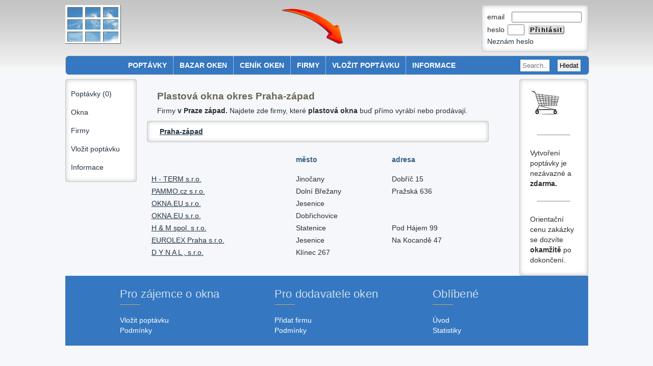

--- FILE ---
content_type: text/html; charset=UTF-8
request_url: https://www.oknaplastovaokna.cz/okres-praha-zapad-firmy.html
body_size: 2675
content:
<!DOCTYPE html>
<html lang="cs">
<head>
    <!-- Google tag (gtag.js) -->
<script nonce="8a8750da129652f06f40c09e5967f11a" async src="https://www.googletagmanager.com/gtag/js?id=G-WBFK6MSBPD"></script>
<script nonce="8a8750da129652f06f40c09e5967f11a">
    window.dataLayer = window.dataLayer || [];

    function gtag() {
        dataLayer.push(arguments);
    }

    gtag('js', new Date());

    gtag('config', 'G-WBFK6MSBPD');
</script>    <meta charset="UTF-8">
    <meta http-equiv="X-UA-Compatible" content="IE=edge">
            <meta name="description" content="Plastová okna Praha-západ. Výrobci a dodavatelé plastových dřevěných hliníkových a střešních oken - v Praze západ">
        <meta name="keywords" content="dodavatelé,Praha-západ,okna,v Praze západ,plastová,výrobci,firmy,okres">
        <meta name="referrer" content="always">
    <meta name="viewport" content="width=device-width, initial-scale=1.0">
    <link href="/css/sheet.css?v=110225" rel="styleSheet">
    <link rel="apple-touch-icon" sizes="180x180" href="/apple-touch-icon.png">
    <link rel="icon" type="image/png" sizes="32x32" href="/favicon-32x32.png">
    <link rel="icon" type="image/png" sizes="16x16" href="/favicon-16x16.png">
    <link rel="manifest" href="/site.webmanifest">
    <link rel="mask-icon" href="/safari-pinned-tab.svg" color="#5bbad5">
    <meta name="msapplication-TileColor" content="#da532c">
    <meta name="theme-color" content="#ffffff">
    <title>Plastová okna Praha-západ</title>
    <link rel="canonical" href="https://www.oknaplastovaokna.cz/okres-praha-zapad-firmy.html"></head>
<body>
<div id="wrapper">
    <header>
        <div class="flr ramek">
            <form action="https://www.oknaplastovaokna.cz/prihlaseni.html" method="post">
                <ul>
                                            <li><label>email &nbsp;
                                <input type="text" name="email" size="15" maxlength="80" autocomplete="username"
                                       value=""></label>
                        </li>
                        <li><label>heslo
                                <input type="password" name="heslo" size="2" maxlength="25" autocomplete="current-password"></label>
                            <input type="submit" name="odeslat" value="Přihlásit" class="btn-uzk">
                        </li>
                        <li>
                            <a href="https://www.oknaplastovaokna.cz/zapomenute-heslo.html">Neznám heslo</a>
                        </li>
                                    </ul>
            </form>
        </div>
        <a href="/">
            <img src="/imag/okno.jpg" class="logo" alt="Okna logo" height="76" width="109"></a>
        <img src="/imag/styl/sipka.png" alt="šipka" id="sipka" height="69" width="121">
    </header>
    <nav class="nav-upper">
                <a href="/poptavky/" >POPTÁVKY</a>
        <a href="/bazar-oken/" >BAZAR OKEN</a>
        <a href="https://www.oknaplastovaokna.cz/cenik-oken.html" >CENÍK OKEN</a>
        <a href="/firmy/" >FIRMY</a>
        <a href="https://www.oknaplastovaokna.cz/vlozeni-poptavky.html" >VLOŽIT POPTÁVKU</a>
        <a href="https://www.oknaplastovaokna.cz/podminky.html" >INFORMACE</a>
                <form action="/nosh/search.php" method="post">
            <input type="submit" name="odeslat" value="Hledat">
            <label><input type="text" name="q" placeholder="Search.." size="5" value="" required></label>
        </form>
    </nav>
    <div class="hamburger-menu">
        <input type="checkbox" class="hamburger-toggle" id="toggle">
        <label class="hamburger" for="toggle">
            <span class="line line1"></span>
            <span class="line line2"></span>
            <span class="line line3"></span>
        </label>
        <ul class="menu">
            <li><a href="/" aria-label="Odkaz na úvodní stránku">Úvod</a></li>
            <li><a href="https://www.oknaplastovaokna.cz/poptavky/" aria-label="Stránka s poptávkami">Poptávky</a></li>
            <li><a href="https://www.oknaplastovaokna.cz/vlozeni-poptavky.html" aria-label="Odkaz na stránku vložení poptávky">Vložit poptávku</a></li>
            <li><a href="https://www.oknaplastovaokna.cz/firmy/" aria-label="Stránka s firmami">Firmy</a></li>
            <li><a href="https://www.oknaplastovaokna.cz/prihlaseni.html">Přihlásit</a></li>
        </ul>
    </div>
    <div id="s1">
                    <ul class="ramek">
                <li><a href="/poptavky/">Poptávky (0)</a></li><li class="hh"><a href="https://www.oknaplastovaokna.cz/cenik-oken.html">Okna</a></li><li class="hh"><a href="/firmy/">Firmy</a></li><li class="hh"><a href="https://www.oknaplastovaokna.cz/vlozeni-poptavky.html">Vložit poptávku</a></li><li class="hh"><a href="https://www.oknaplastovaokna.cz/podminky.html">Informace</a></li>            </ul>
                </div>
    <div id="s2"><h1>Plastová okna okres
Praha-západ</h1>
    <p>Firmy<strong>
            v Praze západ.</strong> Najdete zde firmy, které <strong>plastová okna</strong> buď přímo
        vyrábí nebo prodávají.
    </p>
<p class="mg10 ramek">
    <strong><a href="/okres-praha-zapad-firmy.html" class="mgl">Praha-západ</a></strong> </p>    <table>
        <tr>
            <th>&nbsp;
            </th>
            <th>město
            </th>
            <th>adresa
            </th>
        </tr>
        <tr>
    <td>
        <a href="/firmy/hterm-dobric.html">
            H - TERM s.r.o.</a></td>
    <td>
        Jinočany</td>
    <td>
        Dobříč 15 &nbsp;
    </td>
</tr><tr>
    <td>
        <a href="/firmy/pammocz-dacice.html">
            PAMMO.cz s.r.o.</a></td>
    <td>
        Dolní Břežany</td>
    <td>
        Pražská 636 &nbsp;
    </td>
</tr><tr>
    <td>
        <a href="/pobocka-okna-eu-jesenice.html">
            OKNA.EU s.r.o.</a></td>
    <td>
        Jesenice</td>
    <td>
         &nbsp;
    </td>
</tr><tr>
    <td>
        <a href="/pobocka-okna-eu-dobrichovice.html">
            OKNA.EU s.r.o.</a></td>
    <td>
        Dobřichovice</td>
    <td>
         &nbsp;
    </td>
</tr><tr>
    <td>
        <a href="/pobocka-ham-statenice.html">
            H &amp; M spol. s r.o.</a></td>
    <td>
        Statenice</td>
    <td>
        Pod Hájem 99 &nbsp;
    </td>
</tr><tr>
    <td>
        <a href="/firmy/eurolex-praha-jesenice-u-prahy.html">
            EUROLEX Praha s.r.o.</a></td>
    <td>
        Jesenice</td>
    <td>
        Na Kocandě 47 &nbsp;
    </td>
</tr><tr>
    <td>
        <a href="/pobocka-dynal-klinec.html">
            D Y N A L , s.r.o.</a></td>
    <td>
        Klínec 267</td>
    <td>
         &nbsp;
    </td>
</tr>    </table>
</div>
<div id="s3">
    <div class="ramek">
        <a href="https://www.oknaplastovaokna.cz/kosik.html">
            <img src="/imag/kosik.gif" alt="Košík" class="mg10" width="61" height="49"></a>
        <br>
                <hr>
        <p class="mg10">Vytvoření poptávky je nezávazné a <strong>zdarma.</strong>
        </p>
        <hr>
        <p class="mg10">Orientační cenu zakázky se dozvíte <strong>okamžitě</strong> po dokončení.
        </p>
    </div>
</div>

<footer>
    <div class="footer-container">
        <div>
            <p class="footer-cols hr-primary">Pro zájemce o okna</p>
            <nav>
                <ul>
                    <li><a href="https://www.oknaplastovaokna.cz/vlozeni-poptavky.html">Vložit poptávku</a></li>
                    <li><a href="https://www.oknaplastovaokna.cz/podminky.html">Podmínky</a></li>
                </ul>
            </nav>
        </div>
        <div>
            <p class="footer-cols hr-primary">Pro dodavatele oken</p>
            <nav>
                <ul>
                    <li><a href="https://www.oknaplastovaokna.cz/pridat-firmu.html">Přidat firmu</a></li>
                    <li><a href="https://www.oknaplastovaokna.cz/podminky-poptavajici.html">Podmínky</a></li>
                </ul>
            </nav>
        </div>
        <div><p class="footer-cols hr-primary">Oblíbené</p>
            <nav>
                <ul>
                    <li><a href="https://www.oknaplastovaokna.cz/">Úvod</a></li>
                    <li><a href="https://www.oknaplastovaokna.cz/prehled.html">Statistiky</a></li>
                </ul>
            </nav>
        </div>
        <div>
        <script async src="https://pagead2.googlesyndication.com/pagead/js/adsbygoogle.js?client=ca-pub-5075676609812766"
                crossorigin="anonymous"></script>
        <ins class="adsbygoogle"
             style="display:block"
             data-ad-format="autorelaxed"
             data-ad-client="ca-pub-5075676609812766"
             data-ad-slot="3749918140"></ins>
        <script>
            (adsbygoogle = window.adsbygoogle || []).push({});
        </script>

        </div>
    </div>
</footer>
</div>
</body>
</html>

--- FILE ---
content_type: text/html; charset=utf-8
request_url: https://www.google.com/recaptcha/api2/aframe
body_size: 267
content:
<!DOCTYPE HTML><html><head><meta http-equiv="content-type" content="text/html; charset=UTF-8"></head><body><script nonce="c-1BlA3DXb9kTtEimOHKBg">/** Anti-fraud and anti-abuse applications only. See google.com/recaptcha */ try{var clients={'sodar':'https://pagead2.googlesyndication.com/pagead/sodar?'};window.addEventListener("message",function(a){try{if(a.source===window.parent){var b=JSON.parse(a.data);var c=clients[b['id']];if(c){var d=document.createElement('img');d.src=c+b['params']+'&rc='+(localStorage.getItem("rc::a")?sessionStorage.getItem("rc::b"):"");window.document.body.appendChild(d);sessionStorage.setItem("rc::e",parseInt(sessionStorage.getItem("rc::e")||0)+1);localStorage.setItem("rc::h",'1768705553546');}}}catch(b){}});window.parent.postMessage("_grecaptcha_ready", "*");}catch(b){}</script></body></html>

--- FILE ---
content_type: text/css
request_url: https://www.oknaplastovaokna.cz/css/sheet.css?v=110225
body_size: 2504
content:
body {
    background-color: #F5F7FA;
    background-image: url("../imag/styl/body-top.jpg");
    background-position: top;
    background-repeat: repeat-x;
    color: #2C2E2F;
    font-family: Arial, Helvetica, sans-serif;
    font-size: 90%;
    line-height: 1.45;
    margin: 0 auto;
    text-align: left;
}

a, td a, footer a {
    color: #234;
    text-decoration: underline;
}

td a {
    color: #234;
    text-decoration: underline;
}

li a {
    text-decoration: none;
}

div, ul, li, h1, h2, h3, .p0, form, img {
    border: 0;
    margin: 0;
    padding: 0;
}

hr {
    clear: both;
    margin: 24px;
}

fieldset {
    background-color: #fff;
    border: 1px solid #C8C8C8;
    border-radius: 4px;
    box-shadow: 0 0 10px #C6C6C6 inset;
    margin: 10px auto 0;
    padding: 7px 24px;
    width: 550px;
}

footer > div {
    flex: 1;
}

ul {
    list-style-type: none;
}

footer ul {
    display: flex;
    flex-flow: column;
    gap: 15px;
    list-style: none;
    margin-left: 0;
}

footer li {
    display: block;
}

footer a {
    color: #fff;
    text-decoration: none;
    transition: color 0.3s ease;
}

a:hover {
    text-decoration: none;
}

.nav-upper a {
    border-left: #FFF 1px dotted;
    color: white;
    display: block;
    float: left;
    padding: 8px 12px;
    text-align: center;
    text-decoration: none;
}

footer a:hover {
    color: #00bcd4;
    text-decoration: none;
}

input {
    margin: 2px;
}

input[type="number"] {
    width: 80px;
}

.new-w input, .new-w textarea, .new-w select {
    margin: 6px 5px 25px;
    padding: 5px 9px;
}

.new-w label {
    display: block;
    padding-left: 10px;
}

.new-w span {
    color: #696552;
    font-size: small;
    margin-left: -9px;
}

legend {
    background-color: #E3E3E3;
    border: 1px solid #C8C8C8;
    border-radius: 4px;
    font-weight: bold;
    padding: 3px 10px;
}

ul.circ {
    list-style-type: circle;
    margin: 5px 0 5px 60px;
}

table {
    border-collapse: collapse;
    border-width: 0;
    empty-cells: show;
    margin: 10px;
    width: 100%;
}

td {
    padding: 4px 9px 0;
}

th {
    color: #395f85;
    padding: 14px 9px;
}

h1, h2, h3 {
    color: #696552;
    font-size: 1.3em;
    margin: 10px 0 5px 30px;
}

h2 {
    font-size: 1.2em;
}

h3 {
    font-size: 1.1em;
}

p {
    margin: 0 30px 10px;
}

.bg-color-blue {
    background-color: #3577C0;
    display: inline-block;
    height: 15px;
}

.box-item {
    height: 110px;
    width: 90px;
}

.box-white {
    background-color: #CCC;
    margin: auto;
    padding: 20px 10px;
    width: 745px;
}

.btn-uzk {
    background-color: #dcdee0;
    border-color: #c9cacb #404040 #404040 #c9cacb;
    border-radius: 4px;
    border-style: solid;
    border-width: 1px;
    cursor: pointer;
    font-weight: bold;
    letter-spacing: 0.1em;
    padding: 0 2px;
}

.button-pri, .button-sec, .button-ter {
    background-color: #208320;
    border: 2px solid forestgreen;
    border-radius: 8px;
    box-shadow: 1px 2px 8px #9A9A9A;
    color: white;
    cursor: pointer;
    font-weight: 700;
    letter-spacing: .1em;
    margin: .67em;
    padding: 6px 22px;
}

.button-sec {
    background-color: lightgrey;
    border: 2px solid grey;
    color: #052045;
}

.button-ter {
    background-color: white;
    border: 2px solid red;
    color: red;
}

.bobo {
    border-bottom: #909090 1px solid;
    padding-bottom: 9px;
}

.col-green {
    color: green;
}

.col-red {
    color: #E55A09;
}

.col-blue {
    color: blue;
}

.container-a {
    display: flex;
    flex-flow: row wrap;
    max-width: 1000px;
}

.container-a > div {
    background-color: #fff;
    border: #CBD2D6 solid 1px;
    border-radius: 4px;
    display: inline-flex;
    flex-flow: column;
    margin: 10px;
    padding: 20px;
}

.fll {
    float: left;
}

.flr {
    float: right;
}

.fs08 {
    color: #696552;
    font-size: 0.85em;
}

.foto {
    border: #CCC solid 1px;
}

.w35 input, .w35 textarea, .w35 select {
    margin: 1px 1px 17px;
    padding: 7px 11px;
}

input[type="checkbox"] {
    background-color: red;
    border-radius: 4em;
    cursor: pointer;
    height: 1.5em;
    position: relative;
    transition: .10s;
    width: 1.5em;
}

.mg10, ol li, ul.circ li {
    margin: 10px;
}

.mg30 {
    margin: 10px 45px 40px 10px;
}

.mgl {
    margin-left: 1em;
}

.ramek {
    background-color: #fff;
    border: #c8c8c8 solid 1px;
    border-radius: 4px;
    box-shadow: 0 0 10px #C6C6C6 inset;
    padding: 10px;
}

.shadow {
    box-shadow: 0 3px 5px 0 #C6C6C6;
}

.w14 {
    width: 140px;
}

.w18 {
    width: 170px;
}

.w35 {
    border: 1px solid #ddd;
    border-radius: 4px;
    margin: 20px auto;
    padding: 14px 18px;
    width: 350px;
}

.w410 {
    padding-left: 10px;
    width: 410px;
}

.txc {
    text-align: center;
}

.txr {
    padding-right: 5px;
    text-align: right;
}

.varov {
    color: red;
    font-size: 1.2em;
    font-weight: bold;
    margin: 15px 0;
    text-align: center;
}

.first-tab tr td:first-child {
    color: #696552;
    text-align: right;
}

#wrapper {
    margin: 0 auto;
    width: 1025px;
}

header {
    padding: 10px 0;
    width: 100%;
}

.nav-upper {
    background-color: #3577C0;
    border: #c8c8c8 solid 1px;
    border-radius: 7px;
    color: #ffb66e;
    display: block;
    font-weight: bold;
    margin: 8px 0;
    overflow: hidden;
    position: relative;
    text-align: center;
    width: 100%;
}

td a:hover {
    text-decoration: none;
}

li a:hover {
    color: #234;
    text-decoration: underline;
}

.nav-upper a:hover {
    background-color: #9ABEDE;
    color: #234;
}

.nav-upper a:first-child {
    border: 0;
    margin-left: 110px;
}

.nav-upper input[type="text"] {
    border: none;
    float: right;
    margin: 7px 16px 0 0;
    padding: 4px;
}

.nav-upper input[type="submit"] {
    border: none;
    float: right;
    margin: 7px 16px 0 0;
    padding: 4px;
}

#s1 {
    float: left;
    width: 140px;
}

#s1 ul {
    margin-bottom: 20px;
}

#s1 li {
    font-weight: bold;
    padding: 8px 0;
}

#s1 li a {
    font-weight: normal;
}

#s2 {
    float: left;
    margin: 10px;
    width: 690px;
}

#s3 {
    float: right;
    width: 135px;
}

#sipka {
    margin: 0 0 0 310px;
}

footer {
    background-color: #3577C0;
    clear: both;
    padding: 20px 0;
}


.footer-container {
    display: flex;
    gap: 30px;
    justify-content: space-evenly;
    margin: 0 auto;
    max-width: 1200px;
}

.footer-cols {
    color: #CCDDEF;
    font-size: 22px;
    font-weight: 500;
    letter-spacing: .01em;
    margin: 0 0 20px;
}

.hr-primary::after {
    background: #CFA968 none repeat scroll 0 0;
    content: "";
    display: block;
    height: 1px;
    margin: 5px 0 10px;
    width: 40px;
}

.hamburger-menu {
    display: none;
}

@media screen and (width <= 768px) {
    body {
        font-size: 100%;
        line-height: 1.45;
    }

    #wrapper {
        width: 100%;
    }

    #s2 {
        float: left;
        width: 548px;
    }

    #s3, #sipka {
        display: none;
    }
}

@media screen and (width <= 480px) {
    body {
        font-size: large;
    }

    header {
        padding: 3%;
        width: 94%;
    }

    .nav-upper {
        display: none;
    }

    .nav-upper a {
        border: 0;
    }

    .nav-upper a:first-child {
        margin: 0;
    }

    table {
        padding: 0;
    }

    img {
        height: auto;
        max-width: 360px;
    }

    #s2 {
        float: none;
        padding: 0;
        width: 350px;
    }

    #s1, #s3, #sipka, .disp36-ne {
        display: none;
    }

    .container-a {
        border: none;
        border-radius: 0;
        display: flex;
        flex-flow: row wrap;
        margin: 0;
        padding: 20px;
        width: 100%;
    }

    .footer-container {
        display: block;
        justify-content: space-evenly;
        margin: 0 auto;
        max-width: 100%;
        padding: 0 3%;
    }

    .footer-container > div {
        margin-bottom: 40px;
    }

    .footer-cols {
        margin: 25px 0 15px;
    }

    .box-white {
        padding: 20px 0;
        width: 100%;
    }

    .w410 {
        width: 340px;
    }

    .w35 {
        border: 0;
        margin: 20px 0;
        padding: 5%;
        width: 90%;
    }

    .hamburger-menu {
        align-items: center;
        background-color: #DDD;
        display: flex;
        flex-flow: row-reverse;
        justify-content: space-between;
        position: relative;
        width: 100%;
    }

    .hamburger-menu li {
        margin: 20px;
    }

    .hamburger-toggle {
        display: none;
    }

    .hamburger {
        cursor: pointer;
        display: inline-block;
        padding: 15px;
    }

    .line {
        background-color: #000;
        display: block;
        height: 3px;
        margin: 5px 0;
        transition: transform 0.3s;
        width: 25px;
    }

    .line1, .line3 {
        transition-delay: 0.1s;
    }

    .line2 {
        transition-delay: 0.2s;
    }

    .hamburger-toggle:checked + .hamburger .line1 {
        transform: rotate(45deg) translate(5px, 5px);
    }

    .hamburger-toggle:checked + .hamburger .line2 {
        opacity: 0;
    }

    .hamburger-toggle:checked + .hamburger .line3 {
        transform: rotate(-45deg) translate(5px, -5px);
    }

    .menu {
        background-color: #DDD;
        box-sizing: border-box;
        display: none;
        left: 0;
        list-style: none;
        padding: 20px;
        position: absolute;
        top: 60px;
        width: 80%;
    }

    .hamburger-toggle:checked + .hamburger ~ .menu {
        display: block;
    }
}

@media print {
    body {
        color: black;
    }

    #s2 {
        margin: 0;
        width: 100%;
    }

    #header, footer, #s1, #s3 {
        display: none;
    }

    a {
        text-decoration: underline;
    }
}